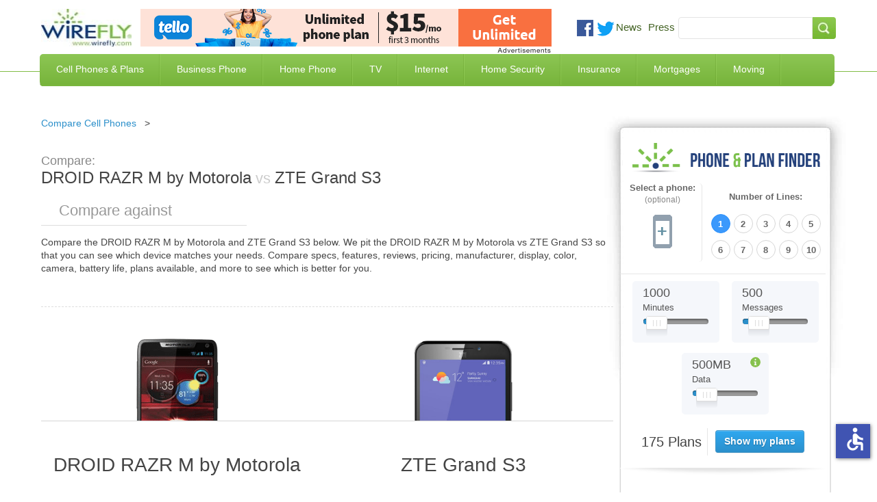

--- FILE ---
content_type: text/html; charset=UTF-8
request_url: https://www.wirefly.com/voip-compare?type=side&id=647&t=1768372421762
body_size: 270
content:
<div id="header-region" class="clear-block"></div>
<div id="drupal-wrapper" class="node-647 page">
	<div id="drupal-container" class="clear-block">
		<div id="drupal-content">
			<div class="clear-block">
				<div id="node-647" class="node">
					<div class="content clear-block">
						<div class="view view-top-banner-ad view-id-top_banner_ad view-display-id-block_2 view-dom-id-1">
							<div class="view-content">
								<div class="views-row views-row-1 views-row-odd views-row-first views-row-last">
									<div class="views-field-phpcode">
											<span class="field-content">
																																					<div aria-label="Buy VoIP" data-dest="https://a.wirefly.com/www/delivery/ck.php?oaparams=2__bannerid=20469__zoneid=5742__cb=ba99ceb247__oadest=https%3A%2F%2Ftello.com%2F%3Futm_source%3Dwirefly%26utm_medium%3Dbanner%26utm_campaign%3DWirefly%2520UnlimitedPromo%2520Banners%2520Nov+2025" data-newtab="true" data-target="_blank" data-rel="nofollow" data-custom-css="true"><img src="https://a.wirefly.com/www/delivery/ai.php?filename=partners_-_600_x_55_(1)_3.png&amp;contenttype=png" width="600" height="55" alt="Tello" title="Tello" border="0"></div><div id="beacon_ba99ceb247" style="position: absolute; left: 0px; top: 0px; visibility: hidden;"><img src="https://a.wirefly.com/www/delivery/lg.php?bannerid=20469&amp;campaignid=3130&amp;zoneid=5742&amp;cb=ba99ceb247" width="0" height="0" alt="" style="width: 0px; height: 0px;"></div>
																							</span>
									</div>
								</div>
							</div>
						</div>
					</div>
					<div class="clear-block">
						<div class=""></div>
					</div>
				</div>
			</div>
		</div>
	</div>
</div>